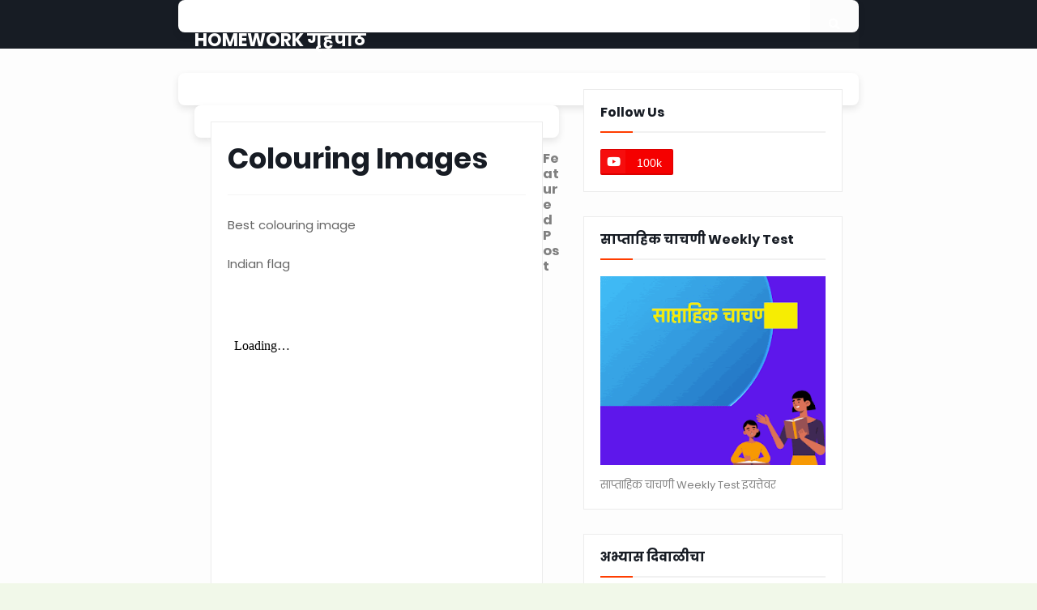

--- FILE ---
content_type: text/html; charset=utf-8
request_url: https://www.google.com/recaptcha/api2/aframe
body_size: 253
content:
<!DOCTYPE HTML><html><head><meta http-equiv="content-type" content="text/html; charset=UTF-8"></head><body><script nonce="0VzbHZCRMSYdBIz_PAIWRA">/** Anti-fraud and anti-abuse applications only. See google.com/recaptcha */ try{var clients={'sodar':'https://pagead2.googlesyndication.com/pagead/sodar?'};window.addEventListener("message",function(a){try{if(a.source===window.parent){var b=JSON.parse(a.data);var c=clients[b['id']];if(c){var d=document.createElement('img');d.src=c+b['params']+'&rc='+(localStorage.getItem("rc::a")?sessionStorage.getItem("rc::b"):"");window.document.body.appendChild(d);sessionStorage.setItem("rc::e",parseInt(sessionStorage.getItem("rc::e")||0)+1);localStorage.setItem("rc::h",'1768841523471');}}}catch(b){}});window.parent.postMessage("_grecaptcha_ready", "*");}catch(b){}</script></body></html>